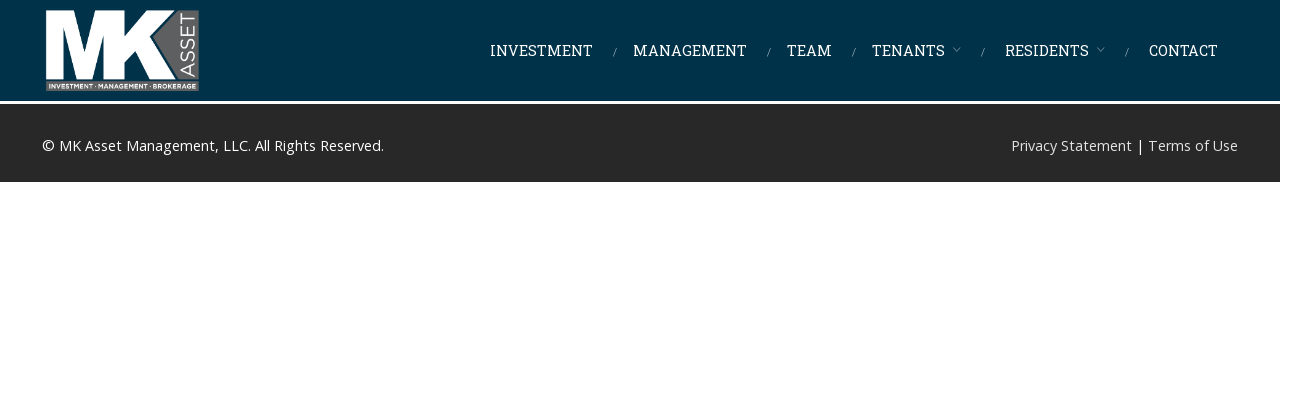

--- FILE ---
content_type: text/html; charset=UTF-8
request_url: https://mkasset.com/properties/11608-copenhagen-court-franklin-park-il/
body_size: 10354
content:
<!DOCTYPE html>
<html lang="en-US">
<head>
	<meta charset="UTF-8">
	<meta name="viewport" content="width=device-width, initial-scale=1.0, maximum-scale=1, user-scalable=no">
	<link rel="profile" href="http://gmpg.org/xfn/11">
	<link rel="pingback" href="https://mkasset.com/xmlrpc.php">

	<meta name='robots' content='index, follow, max-image-preview:large, max-snippet:-1, max-video-preview:-1' />

	<!-- This site is optimized with the Yoast SEO plugin v26.7 - https://yoast.com/wordpress/plugins/seo/ -->
	<title>11608 Copenhagen Court, Franklin Park, IL - MK Asset</title>
	<meta name="description" content="11608 Copenhagen Court in Franklin Park is an 87,500 sf distribution building near O&#039;Hare, with 17 Exterior Docks, 1 Drive-In Door and active Union Pacific" />
	<link rel="canonical" href="https://mkasset.com/properties/11608-copenhagen-court-franklin-park-il/" />
	<meta property="og:locale" content="en_US" />
	<meta property="og:type" content="article" />
	<meta property="og:title" content="11608 Copenhagen Court, Franklin Park, IL - MK Asset" />
	<meta property="og:description" content="11608 Copenhagen Court in Franklin Park is an 87,500 sf distribution building near O&#039;Hare, with 17 Exterior Docks, 1 Drive-In Door and active Union Pacific" />
	<meta property="og:url" content="https://mkasset.com/properties/11608-copenhagen-court-franklin-park-il/" />
	<meta property="og:site_name" content="MK Asset" />
	<meta property="article:modified_time" content="2022-11-07T15:13:59+00:00" />
	<meta property="og:image" content="https://mkasset.com/wp-content/uploads/11608-Copenhagen-Court.png" />
	<meta property="og:image:width" content="788" />
	<meta property="og:image:height" content="440" />
	<meta property="og:image:type" content="image/png" />
	<meta name="twitter:card" content="summary_large_image" />
	<script type="application/ld+json" class="yoast-schema-graph">{"@context":"https://schema.org","@graph":[{"@type":"WebPage","@id":"https://mkasset.com/properties/11608-copenhagen-court-franklin-park-il/","url":"https://mkasset.com/properties/11608-copenhagen-court-franklin-park-il/","name":"11608 Copenhagen Court, Franklin Park, IL - MK Asset","isPartOf":{"@id":"https://mkasset.com/#website"},"primaryImageOfPage":{"@id":"https://mkasset.com/properties/11608-copenhagen-court-franklin-park-il/#primaryimage"},"image":{"@id":"https://mkasset.com/properties/11608-copenhagen-court-franklin-park-il/#primaryimage"},"thumbnailUrl":"https://mkasset.com/wp-content/uploads/11608-Copenhagen-Court.png","datePublished":"2019-03-12T17:01:56+00:00","dateModified":"2022-11-07T15:13:59+00:00","description":"11608 Copenhagen Court in Franklin Park is an 87,500 sf distribution building near O'Hare, with 17 Exterior Docks, 1 Drive-In Door and active Union Pacific","breadcrumb":{"@id":"https://mkasset.com/properties/11608-copenhagen-court-franklin-park-il/#breadcrumb"},"inLanguage":"en-US","potentialAction":[{"@type":"ReadAction","target":["https://mkasset.com/properties/11608-copenhagen-court-franklin-park-il/"]}]},{"@type":"ImageObject","inLanguage":"en-US","@id":"https://mkasset.com/properties/11608-copenhagen-court-franklin-park-il/#primaryimage","url":"https://mkasset.com/wp-content/uploads/11608-Copenhagen-Court.png","contentUrl":"https://mkasset.com/wp-content/uploads/11608-Copenhagen-Court.png","width":788,"height":440},{"@type":"BreadcrumbList","@id":"https://mkasset.com/properties/11608-copenhagen-court-franklin-park-il/#breadcrumb","itemListElement":[{"@type":"ListItem","position":1,"name":"Home","item":"https://mkasset.com/"},{"@type":"ListItem","position":2,"name":"11608 Copenhagen Court, Franklin Park, IL"}]},{"@type":"WebSite","@id":"https://mkasset.com/#website","url":"https://mkasset.com/","name":"MK Asset","description":"Investment Brokerage Management","publisher":{"@id":"https://mkasset.com/#organization"},"potentialAction":[{"@type":"SearchAction","target":{"@type":"EntryPoint","urlTemplate":"https://mkasset.com/?s={search_term_string}"},"query-input":{"@type":"PropertyValueSpecification","valueRequired":true,"valueName":"search_term_string"}}],"inLanguage":"en-US"},{"@type":"Organization","@id":"https://mkasset.com/#organization","name":"MK Asset","url":"https://mkasset.com/","logo":{"@type":"ImageObject","inLanguage":"en-US","@id":"https://mkasset.com/#/schema/logo/image/","url":"https://mkasset.com/wp-content/uploads/MKAsset-Blue.png","contentUrl":"https://mkasset.com/wp-content/uploads/MKAsset-Blue.png","width":2074,"height":1011,"caption":"MK Asset"},"image":{"@id":"https://mkasset.com/#/schema/logo/image/"}}]}</script>
	<!-- / Yoast SEO plugin. -->


<link rel="alternate" type="application/rss+xml" title="MK Asset &raquo; Feed" href="https://mkasset.com/feed/" />
<link rel="alternate" title="oEmbed (JSON)" type="application/json+oembed" href="https://mkasset.com/wp-json/oembed/1.0/embed?url=https%3A%2F%2Fmkasset.com%2Fproperties%2F11608-copenhagen-court-franklin-park-il%2F" />
<link rel="alternate" title="oEmbed (XML)" type="text/xml+oembed" href="https://mkasset.com/wp-json/oembed/1.0/embed?url=https%3A%2F%2Fmkasset.com%2Fproperties%2F11608-copenhagen-court-franklin-park-il%2F&#038;format=xml" />
<style id='wp-img-auto-sizes-contain-inline-css' type='text/css'>
img:is([sizes=auto i],[sizes^="auto," i]){contain-intrinsic-size:3000px 1500px}
/*# sourceURL=wp-img-auto-sizes-contain-inline-css */
</style>
<style id='wp-emoji-styles-inline-css' type='text/css'>

	img.wp-smiley, img.emoji {
		display: inline !important;
		border: none !important;
		box-shadow: none !important;
		height: 1em !important;
		width: 1em !important;
		margin: 0 0.07em !important;
		vertical-align: -0.1em !important;
		background: none !important;
		padding: 0 !important;
	}
/*# sourceURL=wp-emoji-styles-inline-css */
</style>
<link rel='stylesheet' id='wp-night-mode-css' href='https://mkasset.com/wp-content/plugins/wp-night-mode/public/css/wp-night-mode-public.css?ver=1.0.0' type='text/css' media='all' />
<link rel='stylesheet' id='wpos-font-awesome-css' href='https://mkasset.com/wp-content/plugins/wp-team-showcase-and-slider-pro/assets/css/font-awesome.min.css?ver=1.6.2' type='text/css' media='all' />
<link rel='stylesheet' id='wpos-slick-style-css' href='https://mkasset.com/wp-content/plugins/wp-team-showcase-and-slider-pro/assets/css/slick.css?ver=1.6.2' type='text/css' media='all' />
<link rel='stylesheet' id='wpos-magnific-style-css' href='https://mkasset.com/wp-content/plugins/wp-team-showcase-and-slider-pro/assets/css/magnific-popup.css?ver=1.6.2' type='text/css' media='all' />
<link rel='stylesheet' id='wp-tsasp-public-css-css' href='https://mkasset.com/wp-content/plugins/wp-team-showcase-and-slider-pro/assets/css/wp-tsasp-public.min.css?ver=1.6.2' type='text/css' media='all' />
<link rel='stylesheet' id='norebro-style-css' href='https://mkasset.com/wp-content/themes/norebro/style.css?ver=1768580075' type='text/css' media='all' />
<style id='norebro-style-inline-css' type='text/css'>
#masthead.site-header, #mega-menu-wrap ul li, #mega-menu-wrap > ul#primary-menu > li, #masthead .menu-other > li > a, #masthead.site-header .header-bottom .copyright {}#masthead.site-header{background-color:#003249;}#masthead.site-header{border-bottom-style:solid;}#masthead.site-header.header-fixed{border:none;}.header-title .bg-image{background-image:url('https://mkasset.com/wp-content/uploads/11608-Copenhagen-Court.png');background-size:auto;}.widget a:hover, p a, #comments p a, .page-content p a, .post .entry-content p a, #comments.comments-area a.comment-reply-link,#comments.comments-area a.comment-edit-link, .comments-area a:hover, .post .entry-content ul a, .post .entry-content ol a{color:#003249;}.widget_search form input, input:not([type="submit"]), textarea, select, .comments-area .comment-respond:after,.comments-area .comment-list > li, .comments-area .comment-respond:before, .blog-grid.grid-4{border-color:#000000;}@media screen and (min-width: 769px){ #mega-menu-wrap > ul .sub-nav .sub-menu-wide > .mega-menu-item > a.menu-link {border-color:#000000;}}body .site-content{background-size:auto;background-position:center center;background-repeat: repeat;}footer.site-footer{background-size:cover;}.site-footer .widget,.site-footer .widget p,.site-footer .widget .subtitle,.site-footer .widget a,.site-footer .widget .widget-title, .site-footer .widget a:hover, .site-footer .widget h3 a, .site-footer .widget h4 a,.site-footer .widgets .socialbar a.social.outline i,.site-footer .widgets input,.site-footer input:not([type="submit"]):hover, .site-footer .widget_recent_comments .comment-author-link,.site-footer .widgets input:focus,.site-footer .widget_norebro_widget_subscribe button.btn,.site-footer .widgets select,.site-footer .widget_tag_cloud .tagcloud a,.site-footer .widget_tag_cloud .tagcloud a:hover{}.site-footer .widget_norebro_widget_subscribe button.btn, .site-footer .widget_norebro_widget_subscribe button.btn:hover,.site-footer input:not([type="submit"]), .site-footer input:not([type="submit"]):focus,.site-footer .widgets .socialbar a.social.outline,.site-footer .widgets select,.site-footer .widget_tag_cloud .tagcloud a,.site-footer .widget_tag_cloud .tagcloud a:hover{}.site-footer .widget_norebro_widget_subscribe button.btn:hover, .site-footer .widgets .socialbar a.social.outline:hover{}footer.site-footer .site-info,footer.site-footer .site-info a,footer.site-footer .site-info a:hover{color:#ffffff;}footer.site-footer .site-info a,footer.site-footer .site-info a:hover{color:#e2e2e2;}body, .font-main, .font-main a, p{font-family:'Open Sans', sans-serif;}input, select, textarea, .accordion-box .buttons h5.title, .woocommerce div.product accordion-box.outline h5{font-family:'Open Sans', sans-serif;}h1, h2, h3, h3.second-title, h4 ,h5, .counter-box .count, .counter-box .counter-box-count, h1 a, h2 a, h3 a, h4 a, h5 a{font-family:'Roboto Slab', sans-serif;font-weight:700;}.countdown-box .box-time .box-count, .chart-box-pie-content{font-family:'Roboto Slab', sans-serif;font-weight:700;}button, .btn, a.btn, input[type="submit"], .socialbar.boxed-fullwidth a .social-text, .breadcrumbs, .font-titles, h1, h2, h3, h4, h5, h6, .countdown-box .box-time .box-count, .counter-box .counter-box-count, .vc_row .vc-bg-side-text, .slider-vertical-numbers li, .slider-vertical-numbers > div, .slider-vertical-numbers > .owl-dot, .slider-vertical-dots li, .slider-vertical-dots > div, .slider-vertical-dots > .owl-dot, .socialbar.inline a, .socialbar.boxed a .social-text, .widget_calendar caption, .breadcrumbs, nav.pagination, #masthead .site-title, #masthead .site-title a, .header-search form input, #mega-menu-wrap > ul > li, #masthead .menu-other > li > a, #masthead .menu-other > li .submenu .sub-nav.languages li a, .fullscreen-navigation .languages, .portfolio-sorting li, .portfolio-item.grid-4 .more, .portfolio-item.grid-5 .more, .portfolio-grid-4 .scroll, .portfolio-grid-5 .scroll, .portfolio-grid-7 .scroll{font-family:'Roboto Slab', sans-serif;}.portfolio-item h4, .portfolio-item h4.title, .portfolio-item h4 a, .portfolio-item.grid-4 h4.title, .portfolio-item-2 h4, .portfolio-item-2 h4.title, .portfolio-item-2 h4 a, .woocommerce ul.products li.product a{font-family:'Roboto Slab', sans-serif;font-weight:700;font-size:inherit;line-height:inherit;}.blog-item h3.title{font-family:'Roboto Slab', sans-serif;font-weight:700;line-height: initial;} .blog-item h3.title a{font-size: initial;}.portfolio-item-2 h4{font-family:'Roboto Slab', sans-serif;font-weight:700;}.accordion-box .title:hover .control,.accordion-box .item.active .control,.accordion-box.title-brand-color .title,.accordion-box.active-brand-color .item.active .control,.accordion-box.active-brand-color .title:hover .control,.slider .owl-dot.brand,.socialbar.brand a:hover,.socialbar.brand.outline a,.socialbar.brand.flat a,.socialbar.brand.inline a:hover,.video-module .btn-play.outline.btn-brand,.video-module.boxed:hover .btn-play.btn-brand,.widget_tag_cloud .tagcloud a:hover, .widget_product_tag_cloud .tagcloud a:hover,.widget_nav_menu .menu-item a:hover,.widget_pages .menu-item a:hover,.widget_nav_menu .current-menu-item a,.widget_pages .current-menu-item a,.widget-sidebar-menu-left .menu-item a:hover,.widget_rss ul a,.widget_norebro_widget_recent_posts ul.recent-posts-list h4 a:hover,.widget_norebro_widget_login a,.widget div.star-rating:before,.widget div.star-rating span:before, .widget span.star-rating:before,.widget span.star-rating span:before,a:hover,p a,.btn-brand:hover,.btn-outline.btn-brand,a.btn-outline.btn-brand,.btn-outline.btn-brand.disabled:hover,a.btn-outline.btn-brand.disabled:hover,.btn-link.btn-brand,a.btn-link.btn-brand,a.tag:hover,.tag-wrap a:hover,a[class^="tag-link-"]:hover,nav.pagination li a.page-numbers.active,.fullscreen-navigation .copyright .content > a,.fullscreen-navigation.simple ul.menu li:hover > a,.fullscreen-navigation.centered .fullscreen-menu-wrap ul.menu > li a:hover,.post-navigation .box-wrap > a:hover h4, .post-navigation .box-wrap > a:hover .icon,.bar .content a:hover,.bar .share .links a:hover,.portfolio-sorting li a:hover,.portfolio-item h4.title a:hover, .portfolio-item .widget h4 a:hover, .widget .portfolio-item h4 a:hover,.portfolio-item .category.outline,.portfolio-item.grid-2:hover h4.title, .portfolio-item.grid-2:hover .widget h4, .widget .portfolio-item.grid-2:hover h4,.portfolio-item.grid-2.hover-2 .overlay span,.portfolio-item.grid-5 .more span,.blog-grid .tags a:hover,.blog-grid:hover h3 a,.blog-grid.grid-4:hover .tags a,.post .entry-content a:not(.wp-block-button__link):not(.wp-block-file__button),.page-links a,.entry-footer .share .title:hover,.toggle-post:hover .arrow,.toggle-post:hover .content h3,.post .comments-link a:hover,.comments-area .comment-body .comment-meta .reply a,.comments-area .comment-body .comment-meta a.comment-edit-link,.comments-area .reply a,.comments-area .reply-cancle a,.comments-area a.comment-edit-link,input.brand-color,input[type="submit"].brand-color,button.brand-color,a.brand-color,div.brand-color,span.brand-color,input.brand-color-hover:hover,input[type="submit"].brand-color-hover:hover,button.brand-color-hover:hover,a.brand-color-hover:hover,div.brand-color-hover:hover,span.brand-color-hover:hover,.brand-color,.brand-color-after:after,.brand-color-before:before,.brand-color-hover:hover,.brand-color-hover-after:after,.brand-color-hover-before:before,.woocommerce .product div.summary .woo-review-link:hover,.woocommerce .product .product_meta a,ul.woo-products li.product:hover h3 a,.woocommerce form.login a,.woocommerce #payment li.wc_payment_method a.about_paypal,.woocommerce .woo-my-nav li.is-active a,.woocommerce .woo-my-content p a:hover, .has-brand-color-color, .is-style-outline .has-brand-color-color {color:#003249;}.video-module.btn-brand-color-hover:hover .btn-play .icon,.brand-color-i,.brand-color-after-i:after,.brand-color-before-i:before,.brand-color-hover-i:hover,.brand-color-hover-i-after:after,.brand-color-hover-i-before:before{color:#003249 !important;}.accordion-box.outline.title-brand-border-color .title,.contact-form.without-label-offset .focus.active,.contact-form.flat input:not([type="submit"]):focus, .contact-form.flat select:focus, .contact-form.flat textarea:focus,.socialbar.brand a,.video-module .btn-play.btn-brand,.widget_tag_cloud .tagcloud a:hover, .widget_product_tag_cloud .tagcloud a:hover,.widget_calendar tbody tr td#today,.btn-brand,.btn-outline.btn-brand,a.btn-outline.btn-brand,.btn-outline.btn-brand:hover,a.btn-outline.btn-brand:hover,.btn-outline.btn-brand.disabled:hover,a.btn-outline.btn-brand.disabled:hover,input:not([type="submit"]):focus,textarea:focus,select:focus,a.tag:hover,.tag-wrap a:hover,a[class^="tag-link-"]:hover,.portfolio-gallery .gallery-content .tag,.header-search form input:focus,.fullscreen-navigation.simple ul.menu li:hover > a:after, .fullscreen-navigation.simple ul.menu li:hover > a:before,.portfolio-item .category.outline,.portfolio-page.fullscreen .content .tag,.entry-footer .share .title:hover,input.brand-border-color,input[type="submit"].brand-border-color,button.brand-border-color,a.brand-border-color,div.brand-border-color,span.brand-border-color,input.brand-border-color-hover:hover,input[type="submit"].brand-border-color-hover:hover,button.brand-border-color-hover:hover,a.brand-border-color-hover:hover,div.brand-border-color-hover:hover,span.brand-border-color-hover:hover,.brand-border-color,.brand-border-color-after:after,.brand-border-color-before:before,.brand-border-color-hover:hover,.brand-border-color-hover-after:after,.brand-border-color-hover-before:before, .has-brand-color-background-color, .is-style-outline .has-brand-color-color {border-color:#003249;}.brand-border-color-i,.brand-border-color-after-i:after,.brand-border-color-before-i:before,.brand-border-color-hover-i:hover,.brand-border-color-hover-i-after:after,.brand-border-color-hover-i-before:before{border-color:#003249 !important;}.divider,h1.with-divider:after, h2.with-divider:after, h3.with-divider:after, h4.with-divider:after, h5.with-divider:after, h6.with-divider:after,.accordion-box.title-brand-bg-color .title,.list-box li:after, .widget_recent_comments li:after, .widget_recent_entries li:after, .widget_meta li:after, .widget_archive li:after, .widget_nav_menu li:after,.widget_pages li:after, .widget_categories li:after, .widget_rss li:after, .widget_product_categories li:after,.list-box.icon-fill li .icon, .icon-fill.widget_recent_comments li .icon, .icon-fill.widget_recent_entries li .icon, .icon-fill.widget_meta li .icon, .icon-fill.widget_archive li .icon, .icon-fill.widget_nav_menu li .icon,.icon-fill.widget_pages li .icon, .icon-fill.widget_categories li .icon, .icon-fill.widget_rss li .icon, .icon-fill.widget_product_categories li .icon,.socialbar.brand a,.socialbar.brand.outline a:hover,.socialbar.brand.flat a:hover,.video-module .btn-play.btn-brand,.video-module.boxed:hover .btn-play.outline.btn-brand,.widget_calendar caption,.widget_price_filter .ui-slider-range,.widget_price_filter .ui-slider-handle:after,a.hover-underline.underline-brand:before,.btn-brand,button[disabled].btn-brand:hover,input[type="submit"][disabled].btn-brand:hover,.btn-outline.btn-brand:hover,a.btn-outline.btn-brand:hover,.radio input:checked + .input:after,.radio:hover input:checked + .input:after,.portfolio-gallery .gallery-content .tag,nav.pagination li a.hover-underline:before,.portfolio-sorting li a:hover .name:before,.portfolio-page.fullscreen .content .tag,input.brand-bg-color,input[type="submit"].brand-bg-color,button.brand-bg-color,span.tag.-brand,a.brand-bg-color,div.brand-bg-color,span.brand-bg-color,input.brand-bg-color-hover:hover,input[type="submit"].brand-bg-color-hover:hover,button.brand-bg-color-hover:hover,a.brand-bg-color-hover:hover,div.brand-bg-color-hover:hover,span.brand-bg-color-hover:hover,.brand-bg-color,.brand-bg-color-after:after,.brand-bg-color-before:before,.brand-bg-color-hover:hover,.brand-bg-color-hover-after:after,.brand-bg-color-hover-before:before,.woocommerce .product .product_meta > span:after,.select2-dropdown .select2-results__option[aria-selected="true"],.woocommerce .woo-my-content mark, .has-brand-color-background-color {background-color:#003249;}.brand-bg-color-i,.brand-bg-color-after-i:after,.brand-bg-color-before-i:before,.brand-bg-color-hover-i:hover,.brand-bg-color-hover-i-after:after,.brand-bg-color-hover-i-before:before{background-color:#003249 !important;}.propertyhover h3 {color: #fff !important;font-size: 16px;font-weight: 300;}.propertyhover p {color: #aaa !important;}.propertyhover h6 a:link,.propertyhover h6 a:visited {display: inline-block;font-size: 10px;background-color: #003249;color: #fff;padding: 10px 20px;text-align: center;text-decoration: none;}.propertyhover h6 a:hover,.propertyhover h6 a:active {background-color: #eee;color: #000;}.site-footer .site-info a {text-decoration: none;}.casestudy-title h1,.casestudy-title h4 {margin: 0px;}.propertytitle {font-family: 'Roboto Slab', sans-serif;font-size: 16px;color: #fff;}/* Remove Line Through Menu on Mobile ---------- */#secondary-menu span:before {background: none !important;}  /* ------------------------------------------ */@media screen and (min-width: 1025px){header#masthead.site-header,#masthead.site-header .header-wrap, .header-cap{height:100px;max-height:100px;line-height:100px;}}@media screen and (min-width: 768px) and (max-width: 1024px){header#masthead.site-header,#masthead.site-header .header-wrap, .header-cap{height:100px;max-height:100px;line-height:100px;}#masthead .menu-other {display: none;}}@media screen and (max-width: 767px){header#masthead.site-header,#masthead.site-header .header-wrap, .header-cap{height:100px;max-height:100px;line-height:100px;}.hideonmobile {display: none;}}@media screen and (max-width: 566px){.hideonmobile {display: none;}}
/*# sourceURL=norebro-style-inline-css */
</style>
<link rel='stylesheet' id='norebro-grid-css' href='https://mkasset.com/wp-content/themes/norebro/assets/css/grid.min.css?ver=1768580075' type='text/css' media='all' />
<script type="text/javascript" src="https://mkasset.com/wp-includes/js/jquery/jquery.min.js?ver=3.7.1" id="jquery-core-js"></script>
<script type="text/javascript" src="https://mkasset.com/wp-includes/js/jquery/jquery-migrate.min.js?ver=3.4.1" id="jquery-migrate-js"></script>
<script type="text/javascript" src="//mkasset.com/wp-content/plugins/revslider/sr6/assets/js/rbtools.min.js?ver=6.7.12" async id="tp-tools-js"></script>
<script type="text/javascript" src="//mkasset.com/wp-content/plugins/revslider/sr6/assets/js/rs6.min.js?ver=6.7.12" async id="revmin-js"></script>
<script type="text/javascript" id="wp-night-mode-js-extra">
/* <![CDATA[ */
var wpnmObject = {"button_html":"\u003Cdiv class=\"wpnm-button style-2\"\u003E\n                            \u003Cdiv class=\"wpnm-button-inner-left\"\u003E\u003C/div\u003E\n                            \u003Cdiv class=\"wpnm-button-inner\"\u003E\u003C/div\u003E\n                        \u003C/div\u003E","default":"","server_time":"1768674078","turn_on_time":"","turn_off_time":""};
//# sourceURL=wp-night-mode-js-extra
/* ]]> */
</script>
<script type="text/javascript" src="https://mkasset.com/wp-content/plugins/wp-night-mode/public/js/wp-night-mode-public.js?ver=1.0.0" id="wp-night-mode-js"></script>
<script></script><link rel="https://api.w.org/" href="https://mkasset.com/wp-json/" /><link rel="alternate" title="JSON" type="application/json" href="https://mkasset.com/wp-json/wp/v2/properties/63" /><link rel="EditURI" type="application/rsd+xml" title="RSD" href="https://mkasset.com/xmlrpc.php?rsd" />
<meta name="generator" content="WordPress 6.9" />
<link rel='shortlink' href='https://mkasset.com/?p=63' />
			<style type="text/css">
				 
			.wp-night-mode-slider {
				background-color: ;
			}

			.wp-night-mode-button.active .wp-night-mode-slider {
				background-color: ;
			}

			body.wp-night-mode-on * {
				background: #515151;
			}

			body.wp-night-mode-on .customize-partial-edit-shortcut button,
			body.wp-night-mode-on .customize-partial-edit-shortcut button svg,
			body.wp-night-mode-on #adminbarsearch,
			body.wp-night-mode-on span.display-name,
			body.wp-night-mode-on span.ab-icon,
			body.wp-night-mode-on span.ab-label {
			    background: transparent;
			}

			body.wp-night-mode-on * {
				color: #ffffff;
			}

			body.wp-night-mode-on a {
				color: #1e73be;
			}

			body.wp-night-mode-on a:hover,
			body.wp-night-mode-on a:visited,
			body.wp-night-mode-on a:active {
				color: #81d742;
			}
		}				@media (prefers-color-scheme: dark) {
					 
			.wp-night-mode-slider {
				background-color: ;
			}

			.wp-night-mode-button.active .wp-night-mode-slider {
				background-color: ;
			}

			body.wp-night-mode-on * {
				background: #515151;
			}

			body.wp-night-mode-on .customize-partial-edit-shortcut button,
			body.wp-night-mode-on .customize-partial-edit-shortcut button svg,
			body.wp-night-mode-on #adminbarsearch,
			body.wp-night-mode-on span.display-name,
			body.wp-night-mode-on span.ab-icon,
			body.wp-night-mode-on span.ab-label {
			    background: transparent;
			}

			body.wp-night-mode-on * {
				color: #ffffff;
			}

			body.wp-night-mode-on a {
				color: #1e73be;
			}

			body.wp-night-mode-on a:hover,
			body.wp-night-mode-on a:visited,
			body.wp-night-mode-on a:active {
				color: #81d742;
			}
		}				}
			</style>
		<meta name="generator" content="Powered by WPBakery Page Builder - drag and drop page builder for WordPress."/>
<meta name="generator" content="Powered by Slider Revolution 6.7.12 - responsive, Mobile-Friendly Slider Plugin for WordPress with comfortable drag and drop interface." />
<style type="text/css">
.wp-tsasp-member-social .fa-linkedin::before{font-family: FontAwesome;}
</style>
<link rel="icon" href="https://mkasset.com/wp-content/uploads/MK-Favicon-150x150.png" sizes="32x32" />
<link rel="icon" href="https://mkasset.com/wp-content/uploads/MK-Favicon-200x200.png" sizes="192x192" />
<link rel="apple-touch-icon" href="https://mkasset.com/wp-content/uploads/MK-Favicon-200x200.png" />
<meta name="msapplication-TileImage" content="https://mkasset.com/wp-content/uploads/MK-Favicon.png" />
<script>function setREVStartSize(e){
			//window.requestAnimationFrame(function() {
				window.RSIW = window.RSIW===undefined ? window.innerWidth : window.RSIW;
				window.RSIH = window.RSIH===undefined ? window.innerHeight : window.RSIH;
				try {
					var pw = document.getElementById(e.c).parentNode.offsetWidth,
						newh;
					pw = pw===0 || isNaN(pw) || (e.l=="fullwidth" || e.layout=="fullwidth") ? window.RSIW : pw;
					e.tabw = e.tabw===undefined ? 0 : parseInt(e.tabw);
					e.thumbw = e.thumbw===undefined ? 0 : parseInt(e.thumbw);
					e.tabh = e.tabh===undefined ? 0 : parseInt(e.tabh);
					e.thumbh = e.thumbh===undefined ? 0 : parseInt(e.thumbh);
					e.tabhide = e.tabhide===undefined ? 0 : parseInt(e.tabhide);
					e.thumbhide = e.thumbhide===undefined ? 0 : parseInt(e.thumbhide);
					e.mh = e.mh===undefined || e.mh=="" || e.mh==="auto" ? 0 : parseInt(e.mh,0);
					if(e.layout==="fullscreen" || e.l==="fullscreen")
						newh = Math.max(e.mh,window.RSIH);
					else{
						e.gw = Array.isArray(e.gw) ? e.gw : [e.gw];
						for (var i in e.rl) if (e.gw[i]===undefined || e.gw[i]===0) e.gw[i] = e.gw[i-1];
						e.gh = e.el===undefined || e.el==="" || (Array.isArray(e.el) && e.el.length==0)? e.gh : e.el;
						e.gh = Array.isArray(e.gh) ? e.gh : [e.gh];
						for (var i in e.rl) if (e.gh[i]===undefined || e.gh[i]===0) e.gh[i] = e.gh[i-1];
											
						var nl = new Array(e.rl.length),
							ix = 0,
							sl;
						e.tabw = e.tabhide>=pw ? 0 : e.tabw;
						e.thumbw = e.thumbhide>=pw ? 0 : e.thumbw;
						e.tabh = e.tabhide>=pw ? 0 : e.tabh;
						e.thumbh = e.thumbhide>=pw ? 0 : e.thumbh;
						for (var i in e.rl) nl[i] = e.rl[i]<window.RSIW ? 0 : e.rl[i];
						sl = nl[0];
						for (var i in nl) if (sl>nl[i] && nl[i]>0) { sl = nl[i]; ix=i;}
						var m = pw>(e.gw[ix]+e.tabw+e.thumbw) ? 1 : (pw-(e.tabw+e.thumbw)) / (e.gw[ix]);
						newh =  (e.gh[ix] * m) + (e.tabh + e.thumbh);
					}
					var el = document.getElementById(e.c);
					if (el!==null && el) el.style.height = newh+"px";
					el = document.getElementById(e.c+"_wrapper");
					if (el!==null && el) {
						el.style.height = newh+"px";
						el.style.display = "block";
					}
				} catch(e){
					console.log("Failure at Presize of Slider:" + e)
				}
			//});
		  };</script>
		<style type="text/css" id="wp-custom-css">
			#masthead .site-branding img, #masthead .site-title img {
    max-height: -webkit-calc(120px - 2rem);
    max-height: calc(120px - 2rem);
}		</style>
		<noscript><style> .wpb_animate_when_almost_visible { opacity: 1; }</style></noscript>
<link rel='stylesheet' id='aos-css' href='https://mkasset.com/wp-content/themes/norebro/assets/css/aos.css?ver=1768580075' type='text/css' media='all' />
<link rel='stylesheet' id='ionicons-css' href='https://mkasset.com/wp-content/themes/norebro/assets/css/ionicons.min.css?ver=1768580075' type='text/css' media='all' />
<link rel='stylesheet' id='fontawesome-font-css' href='https://mkasset.com/wp-content/themes/norebro/assets/fonts/fa/css/all.css?ver=1768580075' type='text/css' media='all' />
<link rel='stylesheet' id='norebro-global-fonts-css' href='//fonts.googleapis.com/css?family=Open+Sans%3A800i%2C800%2C700i%2C700%2C600i%2C600%2C400i%2C400%2C300i%2C300%7CRoboto+Slab%3A700%26subset%3Dgreek-ext%2Ccyrillic%2Clatin-ext%2Cgreek%2Cvietnamese%2Ccyrillic-ext%2Cgreek-ext%2Ccyrillic%2Clatin-ext%2Cgreek%2Cvietnamese%2Ccyrillic-ext%2Cgreek-ext%2Ccyrillic%2Clatin-ext%2Cgreek%2Cvietnamese%2Ccyrillic-ext%2Cgreek-ext%2Ccyrillic%2Clatin-ext%2Cgreek%2Cvietnamese%2Ccyrillic-ext%2Cgreek-ext%2Ccyrillic%2Clatin-ext%2Cgreek%2Cvietnamese%2Ccyrillic-ext%2Cgreek-ext%2Ccyrillic%2Clatin-ext%2Cgreek%2Cvietnamese%2Ccyrillic-ext%2Cgreek-ext%2Ccyrillic%2Clatin-ext%2Cgreek%2Cvietnamese%2Ccyrillic-ext%2Cgreek-ext%2Ccyrillic%2Clatin-ext%2Cgreek%2Cvietnamese%2Ccyrillic-ext&#038;ver=1.0.0' type='text/css' media='all' />
<link rel='stylesheet' id='rs-plugin-settings-css' href='//mkasset.com/wp-content/plugins/revslider/sr6/assets/css/rs6.css?ver=6.7.12' type='text/css' media='all' />
<style id='rs-plugin-settings-inline-css' type='text/css'>
#rs-demo-id {}
/*# sourceURL=rs-plugin-settings-inline-css */
</style>
</head>

<body class="wp-singular properties-template-default single single-properties postid-63 wp-embed-responsive wp-theme-norebro group-blog norebro-theme-1.6.6 wpb-js-composer js-comp-ver-8.7.2 vc_responsive">

	<div class="preloader page-preloader mobile-preloader" id="page-preloader">
		<div class="la-ball-scale-ripple la-dark">
						<div></div>
					</div></div>


	
	

	<div id="page" class="site">
		<a class="skip-link screen-reader-text" href="#main">Skip to content</a>
	
			
		

		
<header id="masthead" class="site-header light-text header-1 without-mobile-search"
 data-header-fixed="true" data-fixed-initial-offset="150">
	<div class="header-wrap page-container">
		
<div class="site-branding">
		<p class="site-title">
		<a href="https://mkasset.com/" rel="home">

			<span class="logo">
									<img src="https://mkasset.com/wp-content/uploads/MKLogo.png"  alt="MK Asset">
							</span>

			<span class="fixed-logo">
									<img src="https://mkasset.com/wp-content/uploads/MKAsset-Blue.png"  alt="MK Asset">
							</span>

			
			
			<span class="for-onepage">
				<span class="dark hidden">
											<img src="https://mkasset.com/wp-content/uploads/MKAsset-Blue.png"  alt="MK Asset">
									</span>
				<span class="light hidden">
											<img src="https://mkasset.com/wp-content/uploads/MKLogo.png"  alt="MK Asset">
									</span>
			</span>
		</a>
	</p>
</div><!-- .site-branding -->
		<div class="right">
			
<nav id="site-navigation" class="main-nav slide-right">
	<div class="close">
		<i class="icon ion-android-close"></i>
	</div>
	<div id="mega-menu-wrap">
        <ul id="primary-menu" class="menu"><li id="nav-menu-item-27-696bd31e7e3a5" class="mega-menu-item nav-item menu-item-depth-0 "><a href="https://mkasset.com/investment/" class="menu-link main-menu-link item-title"><span>INVESTMENT</span></a></li>
<li id="nav-menu-item-28-696bd31e7e448" class="mega-menu-item nav-item menu-item-depth-0 "><a href="https://mkasset.com/management/" class="menu-link main-menu-link item-title"><span>MANAGEMENT</span></a></li>
<li id="nav-menu-item-29-696bd31e7e4c5" class="mega-menu-item nav-item menu-item-depth-0 "><a href="https://mkasset.com/executive-team/" class="menu-link main-menu-link item-title"><span>TEAM</span></a></li>
<li id="nav-menu-item-1306-696bd31e7e53a" class="mega-menu-item nav-item menu-item-depth-0 has-submenu "><a class="menu-link main-menu-link item-title"><span>TENANTS</span></a>
<div class="sub-nav"><ul class="menu-depth-1 sub-menu sub-nav-group" >
	<li id="nav-menu-item-1309-696bd31e7e5a5" class="mega-menu-item sub-nav-item menu-item-depth-1 "><a href="https://mkasset.com/management/report/" class="menu-link sub-menu-link"><span>SUBMIT WORKORDER</span></a></li>
	<li id="nav-menu-item-1310-696bd31e7e60b" class="mega-menu-item sub-nav-item menu-item-depth-1 "><a target="_blank" href="https://www.rentcafe.com/residentservices/apartmentsforrent/userlogin.aspx?_yTrackUser=Mjg0NTcxNDUzMCMxMDk5NDU2NTAz-WqQL4Py1cpA%253d&amp;_yTrackVisit=NDczNzc4MzYzMCMxMTE1MjQ5ODg2-dlzFpHQgshI%253d&amp;_yTrackReqDT=05301620243005" class="menu-link sub-menu-link"><span>COMMERCIAL PORTAL</span></a></li>
</ul></div>
</li>
<li id="nav-menu-item-1304-696bd31e7e6ae" class="mega-menu-item nav-item menu-item-depth-0 has-submenu "><a class="menu-link main-menu-link item-title"><span>RESIDENTS</span></a>
<div class="sub-nav"><ul class="menu-depth-1 sub-menu sub-nav-group" >
	<li id="nav-menu-item-1298-696bd31e7e713" class="mega-menu-item sub-nav-item menu-item-depth-1 "><a href="https://mkasset.com/management/report/" class="menu-link sub-menu-link"><span>SUBMIT WORKORDER</span></a></li>
	<li id="nav-menu-item-1330-696bd31e7e774" class="mega-menu-item sub-nav-item menu-item-depth-1 "><a href="https://mkasset.com/associationportals/" class="menu-link sub-menu-link"><span>RESIDENTIAL PORTALS</span></a></li>
</ul></div>
</li>
<li id="nav-menu-item-30-696bd31e7e7e5" class="mega-menu-item nav-item menu-item-depth-0 "><a href="https://mkasset.com/contact/" class="menu-link main-menu-link item-title"><span>CONTACT</span></a></li>
</ul>	</div>

	<ul class="phone-menu-middle font-titles">
					</ul>

	<ul class="phone-menu-bottom">
		
			</ul>
</nav>			

<div class="hamburger-menu" id="hamburger-menu">
	<a class="hamburger" aria-controls="site-navigation" aria-expanded="false"></a>
</div>
			
<!-- Fullscreen -->
			<div class="close-menu"></div>
		</div>
	</div><!-- .header-wrap -->
</header><!-- #masthead -->


<div class="fullscreen-navigation" id="fullscreen-mega-menu">
	<div class="site-branding">
		<p class="site-title">
			<a href="https://mkasset.com/" rel="home">
													</a>
		</p>
	</div>
	<div class="fullscreen-menu-wrap font-titles">
		<div id="fullscreen-mega-menu-wrap">
            <ul id="secondary-menu" class="menu"><li id="nav-menu-item-27-696bd31e811aa" class="mega-menu-item nav-item menu-item-depth-0 "><a href="https://mkasset.com/investment/" class="menu-link main-menu-link item-title"><span>INVESTMENT</span></a></li>
<li id="nav-menu-item-28-696bd31e8121e" class="mega-menu-item nav-item menu-item-depth-0 "><a href="https://mkasset.com/management/" class="menu-link main-menu-link item-title"><span>MANAGEMENT</span></a></li>
<li id="nav-menu-item-29-696bd31e8127c" class="mega-menu-item nav-item menu-item-depth-0 "><a href="https://mkasset.com/executive-team/" class="menu-link main-menu-link item-title"><span>TEAM</span></a></li>
<li id="nav-menu-item-1306-696bd31e812d6" class="mega-menu-item nav-item menu-item-depth-0 has-submenu "><a class="menu-link main-menu-link item-title"><span>TENANTS</span></a>
<div class="sub-nav"><ul class="menu-depth-1 sub-menu sub-nav-group" >
	<li id="nav-menu-item-1309-696bd31e81324" class="mega-menu-item sub-nav-item menu-item-depth-1 "><a href="https://mkasset.com/management/report/" class="menu-link sub-menu-link"><span>SUBMIT WORKORDER</span></a></li>
	<li id="nav-menu-item-1310-696bd31e81371" class="mega-menu-item sub-nav-item menu-item-depth-1 "><a target="_blank" href="https://www.rentcafe.com/residentservices/apartmentsforrent/userlogin.aspx?_yTrackUser=Mjg0NTcxNDUzMCMxMDk5NDU2NTAz-WqQL4Py1cpA%253d&amp;_yTrackVisit=NDczNzc4MzYzMCMxMTE1MjQ5ODg2-dlzFpHQgshI%253d&amp;_yTrackReqDT=05301620243005" class="menu-link sub-menu-link"><span>COMMERCIAL PORTAL</span></a></li>
</ul></div>
</li>
<li id="nav-menu-item-1304-696bd31e813ea" class="mega-menu-item nav-item menu-item-depth-0 has-submenu "><a class="menu-link main-menu-link item-title"><span>RESIDENTS</span></a>
<div class="sub-nav"><ul class="menu-depth-1 sub-menu sub-nav-group" >
	<li id="nav-menu-item-1298-696bd31e81437" class="mega-menu-item sub-nav-item menu-item-depth-1 "><a href="https://mkasset.com/management/report/" class="menu-link sub-menu-link"><span>SUBMIT WORKORDER</span></a></li>
	<li id="nav-menu-item-1330-696bd31e81482" class="mega-menu-item sub-nav-item menu-item-depth-1 "><a href="https://mkasset.com/associationportals/" class="menu-link sub-menu-link"><span>RESIDENTIAL PORTALS</span></a></li>
</ul></div>
</li>
<li id="nav-menu-item-30-696bd31e814da" class="mega-menu-item nav-item menu-item-depth-0 "><a href="https://mkasset.com/contact/" class="menu-link main-menu-link item-title"><span>CONTACT</span></a></li>
</ul>		</div>
	</div>

	
	<div class="copyright">
		<span class="content">
			© MK Asset Management, LLC. All Rights Reserved.			<br>
			<a href="https://mkasset.com/privacy/">Privacy Statement</a> | <a href="https://mkasset.com/terms/">Terms of Use</a>		</span>

			</div>
	<div class="close" id="fullscreen-menu-close">
		<span class="ion-ios-close-empty"></span>
	</div>
</div>

		
		
		<div id="content" class="site-content">

			



<div class="page-container  without-breadcrumbs">
	
	

	<div class="page-content">
		<div id="primary" class="content-area">
			<main id="main" class="site-main page-offset-bottom">
				<article id="post-63" class="post-63 properties type-properties status-publish has-post-thumbnail hentry property_status-sold">

	
	<div class="entry-content">
		
			</div><!-- .entry-content -->

	<footer class="entry-footer">
			</footer><!-- .entry-footer -->
</article><!-- #post-## -->											</main><!-- #main -->
		</div><!-- #primary -->
	</div>

	
</div>


<div class="page-container">
	</div>

		</div><!-- #content -->
		</div>
</div>
<footer id="colophon" class="site-footer">

			
			<div class="site-info">
			<div class="page-container">
				<div class="wrap">
											<div class="left">
							© MK Asset Management, LLC. All Rights Reserved.						</div>
						<div class="right">
							<a href="https://mkasset.com/privacy/">Privacy Statement</a> | <a href="https://mkasset.com/terms/">Terms of Use</a>						</div>
										<div class="clear"></div>
				</div>
			</div>
		</div>
	
</footer>

	</div><!-- #page -->

	
	
	
		<script>
			window.RS_MODULES = window.RS_MODULES || {};
			window.RS_MODULES.modules = window.RS_MODULES.modules || {};
			window.RS_MODULES.waiting = window.RS_MODULES.waiting || [];
			window.RS_MODULES.defered = false;
			window.RS_MODULES.moduleWaiting = window.RS_MODULES.moduleWaiting || {};
			window.RS_MODULES.type = 'compiled';
		</script>
		<script type="speculationrules">
{"prefetch":[{"source":"document","where":{"and":[{"href_matches":"/*"},{"not":{"href_matches":["/wp-*.php","/wp-admin/*","/wp-content/uploads/*","/wp-content/*","/wp-content/plugins/*","/wp-content/themes/norebro/*","/*\\?(.+)"]}},{"not":{"selector_matches":"a[rel~=\"nofollow\"]"}},{"not":{"selector_matches":".no-prefetch, .no-prefetch a"}}]},"eagerness":"conservative"}]}
</script>
<script type="text/javascript" src="https://mkasset.com/wp-content/themes/norebro/assets/js/woocommerce-main.min.js?ver=1768580075" id="woocommerce-main-js"></script>
<script type="text/javascript" src="https://mkasset.com/wp-includes/js/imagesloaded.min.js?ver=5.0.0" id="imagesloaded-js"></script>
<script type="text/javascript" src="https://mkasset.com/wp-includes/js/masonry.min.js?ver=4.2.2" id="masonry-js"></script>
<script type="text/javascript" src="https://mkasset.com/wp-includes/js/jquery/jquery.masonry.min.js?ver=3.1.2b" id="jquery-masonry-js"></script>
<script type="text/javascript" src="https://mkasset.com/wp-includes/js/underscore.min.js?ver=1.13.7" id="underscore-js"></script>
<script type="text/javascript" src="https://mkasset.com/wp-content/themes/norebro/assets/js/libs/aos.js?ver=1768580075" id="aos-js"></script>
<script type="text/javascript" src="https://mkasset.com/wp-content/plugins/js_composer/assets/lib/vendor/dist/isotope-layout/dist/isotope.pkgd.min.js?ver=8.7.2" id="isotope-js"></script>
<script type="text/javascript" src="https://mkasset.com/wp-content/themes/norebro/assets/js/libs/jquery.mega-menu.min.js?ver=1768580075" id="jquery-mega-menu-js"></script>
<script type="text/javascript" src="https://mkasset.com/wp-content/themes/norebro/assets/js/navigation.js?ver=1768580075" id="norebro-navigation-js"></script>
<script type="text/javascript" src="https://mkasset.com/wp-content/themes/norebro/assets/js/skip-link-focus-fix.js?ver=1768580075" id="norebro-skip-link-focus-fix-js"></script>
<script type="text/javascript" src="https://mkasset.com/wp-content/themes/norebro/assets/js/libs/owl.carousel.min.js?ver=1768580075" id="owl-carousel-js"></script>
<script type="text/javascript" src="https://mkasset.com/wp-content/themes/norebro/assets/js/main.min.js?ver=1768580075" id="norebro-main-js"></script>
<script id="wp-emoji-settings" type="application/json">
{"baseUrl":"https://s.w.org/images/core/emoji/17.0.2/72x72/","ext":".png","svgUrl":"https://s.w.org/images/core/emoji/17.0.2/svg/","svgExt":".svg","source":{"concatemoji":"https://mkasset.com/wp-includes/js/wp-emoji-release.min.js?ver=6.9"}}
</script>
<script type="module">
/* <![CDATA[ */
/*! This file is auto-generated */
const a=JSON.parse(document.getElementById("wp-emoji-settings").textContent),o=(window._wpemojiSettings=a,"wpEmojiSettingsSupports"),s=["flag","emoji"];function i(e){try{var t={supportTests:e,timestamp:(new Date).valueOf()};sessionStorage.setItem(o,JSON.stringify(t))}catch(e){}}function c(e,t,n){e.clearRect(0,0,e.canvas.width,e.canvas.height),e.fillText(t,0,0);t=new Uint32Array(e.getImageData(0,0,e.canvas.width,e.canvas.height).data);e.clearRect(0,0,e.canvas.width,e.canvas.height),e.fillText(n,0,0);const a=new Uint32Array(e.getImageData(0,0,e.canvas.width,e.canvas.height).data);return t.every((e,t)=>e===a[t])}function p(e,t){e.clearRect(0,0,e.canvas.width,e.canvas.height),e.fillText(t,0,0);var n=e.getImageData(16,16,1,1);for(let e=0;e<n.data.length;e++)if(0!==n.data[e])return!1;return!0}function u(e,t,n,a){switch(t){case"flag":return n(e,"\ud83c\udff3\ufe0f\u200d\u26a7\ufe0f","\ud83c\udff3\ufe0f\u200b\u26a7\ufe0f")?!1:!n(e,"\ud83c\udde8\ud83c\uddf6","\ud83c\udde8\u200b\ud83c\uddf6")&&!n(e,"\ud83c\udff4\udb40\udc67\udb40\udc62\udb40\udc65\udb40\udc6e\udb40\udc67\udb40\udc7f","\ud83c\udff4\u200b\udb40\udc67\u200b\udb40\udc62\u200b\udb40\udc65\u200b\udb40\udc6e\u200b\udb40\udc67\u200b\udb40\udc7f");case"emoji":return!a(e,"\ud83e\u1fac8")}return!1}function f(e,t,n,a){let r;const o=(r="undefined"!=typeof WorkerGlobalScope&&self instanceof WorkerGlobalScope?new OffscreenCanvas(300,150):document.createElement("canvas")).getContext("2d",{willReadFrequently:!0}),s=(o.textBaseline="top",o.font="600 32px Arial",{});return e.forEach(e=>{s[e]=t(o,e,n,a)}),s}function r(e){var t=document.createElement("script");t.src=e,t.defer=!0,document.head.appendChild(t)}a.supports={everything:!0,everythingExceptFlag:!0},new Promise(t=>{let n=function(){try{var e=JSON.parse(sessionStorage.getItem(o));if("object"==typeof e&&"number"==typeof e.timestamp&&(new Date).valueOf()<e.timestamp+604800&&"object"==typeof e.supportTests)return e.supportTests}catch(e){}return null}();if(!n){if("undefined"!=typeof Worker&&"undefined"!=typeof OffscreenCanvas&&"undefined"!=typeof URL&&URL.createObjectURL&&"undefined"!=typeof Blob)try{var e="postMessage("+f.toString()+"("+[JSON.stringify(s),u.toString(),c.toString(),p.toString()].join(",")+"));",a=new Blob([e],{type:"text/javascript"});const r=new Worker(URL.createObjectURL(a),{name:"wpTestEmojiSupports"});return void(r.onmessage=e=>{i(n=e.data),r.terminate(),t(n)})}catch(e){}i(n=f(s,u,c,p))}t(n)}).then(e=>{for(const n in e)a.supports[n]=e[n],a.supports.everything=a.supports.everything&&a.supports[n],"flag"!==n&&(a.supports.everythingExceptFlag=a.supports.everythingExceptFlag&&a.supports[n]);var t;a.supports.everythingExceptFlag=a.supports.everythingExceptFlag&&!a.supports.flag,a.supports.everything||((t=a.source||{}).concatemoji?r(t.concatemoji):t.wpemoji&&t.twemoji&&(r(t.twemoji),r(t.wpemoji)))});
//# sourceURL=https://mkasset.com/wp-includes/js/wp-emoji-loader.min.js
/* ]]> */
</script>
<script></script>
	</body>
</html>